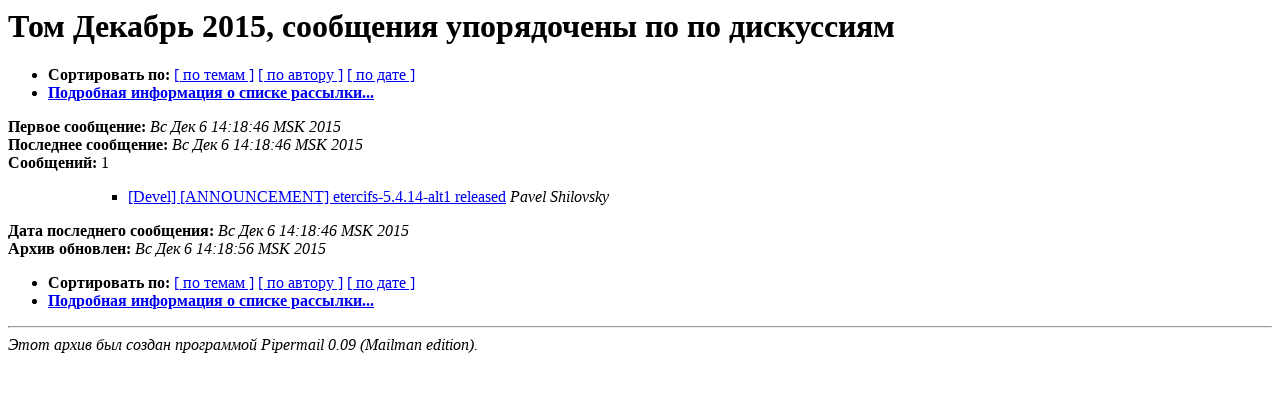

--- FILE ---
content_type: text/html
request_url: http://lists.etersoft.ru/pipermail/devel/2015-December/thread.html
body_size: 933
content:
<!DOCTYPE HTML PUBLIC "-//W3C//DTD HTML 3.2//EN">
<HTML>
  <HEAD>
     <title>Архив Devel, том Декабрь 2015, сообщения упорядочены по по дискуссиям</title>
     <META NAME="robots" CONTENT="noindex,follow">
     <META http-equiv="Content-Type" content="text/html; charset=koi8-r">
  </HEAD>
  <BODY BGCOLOR="#ffffff">
      <a name="start"></A>
      <h1>Том Декабрь 2015, сообщения упорядочены по по дискуссиям</h1>
      <ul>
         <li> <b>Сортировать по:</b>
                
                <a href="subject.html#start">[ по темам ]</a>
                <a href="author.html#start">[ по автору ]</a>
                <a href="date.html#start">[ по дате ]</a>

             <li><b><a href="http://lists.etersoft.ru/mailman/listinfo/devel">Подробная информация о списке рассылки...</a></b></li>
      </ul>
      <p><b>Первое сообщение:</b> <i>Вс Дек  6 14:18:46 MSK 2015</i><br>
         <b>Последнее сообщение:</b> <i>Вс Дек  6 14:18:46 MSK 2015</i><br>
         <b>Сообщений:</b> 1<p>
     <ul>

<UL>
<UL>
<!--2 01449400726/CAKywueQi9pLqD2OWzQm92kKfyQd-8nLV7DzQ=gWWUkR-hG+8Xw@mail.gmail.com- -->
<LI><A HREF="002107.html">[Devel] [ANNOUNCEMENT] etercifs-5.4.14-alt1 released</A><A NAME="2107">&nbsp;</A><I>Pavel Shilovsky</I>

</UL>
</UL>
    </ul>
    <p>
      <a name="end"><b>Дата последнего сообщения:</b></a> 
       <i>Вс Дек  6 14:18:46 MSK 2015</i><br>
    <b>Архив обновлен:</b> <i>Вс Дек  6 14:18:56 MSK 2015</i>
    <p>
    <ul>
         <li> <b>Сортировать по:</b>
                
                <a href="subject.html#start">[ по темам ]</a>
                <a href="author.html#start">[ по автору ]</a>
                <a href="date.html#start">[ по дате ]</a>
            <li><b><a href="http://lists.etersoft.ru/mailman/listinfo/devel">Подробная информация о списке рассылки...</a></b></li>
     </ul>
     <p>
     <hr>
     <i>Этот архив был создан программой Pipermail 0.09 (Mailman edition).</i>
  </BODY>
</HTML>

